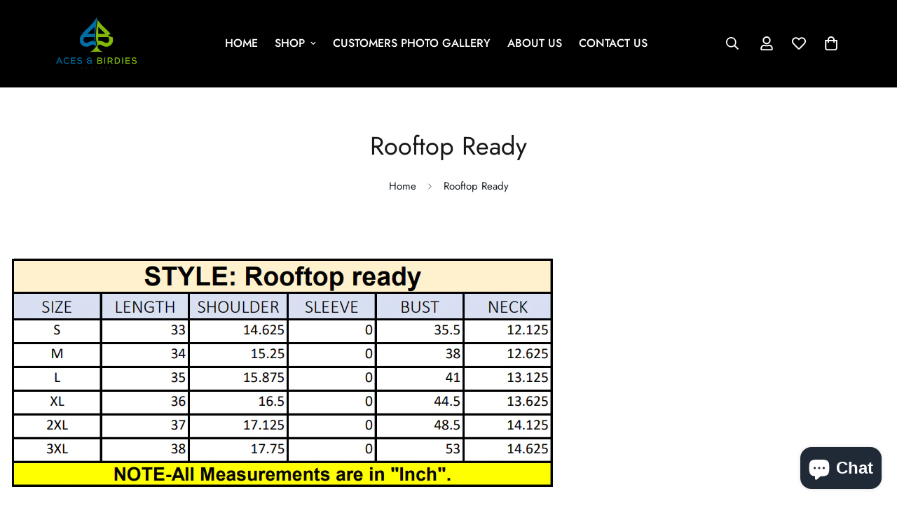

--- FILE ---
content_type: text/css
request_url: https://cdn.shopify.com/extensions/019a4277-6636-7dd2-8e99-ddc137f7851b/foxkit-extensions-445/assets/component-slider.css
body_size: -166
content:
foxkit-slider-component{display:block;position:relative}.foxkit-slider__wrapper{display:flex}.foxkit-slider--everywhere{flex-wrap:inherit;overflow-x:auto;position:relative;scroll-behavior:smooth;scroll-snap-type:x mandatory;-webkit-overflow-scrolling:touch;margin-bottom:12px}.foxkit-slider__slide{flex-shrink:0;scroll-snap-align:start}@media(prefers-reduced-motion){.foxkit-slider{scroll-behavior:auto}}.foxkit-slider__wrapper{scrollbar-color:rgb(var(--color-foreground)) rgba(var(--color-foreground),.04);-ms-overflow-style:none;scrollbar-width:none}.foxkit-slider__wrapper::-webkit-scrollbar{display:none;height:.4rem;width:.4rem}.foxkit-slider__wrapper::-webkit-scrollbar-thumb{background:var(--foxkit-border-color,#d9d9d9);border:0;border-radius:.4rem}.foxkit-slider__wrapper::-webkit-scrollbar-track{background:rgba(var(--color-foreground),.04);border-radius:.4rem}.foxkit-slider__counter{align-items:center;display:flex;justify-content:center;min-width:32px}.foxkit-slider__counter .slider-counter__link--dots .dot{border:.1rem solid rgba(var(--color-foreground),.5);border-radius:50%;display:block;height:1rem;padding:0;width:1rem}.foxkit-slider__control{align-items:center;display:flex;justify-content:flex-start}.foxkit-slider--hide-control .foxkit-slider__control{display:none}.foxkit-slider__button{align-items:center;background:#0000;border:none;color:var(--foxkit-text-color);cursor:pointer;display:flex;height:32px;justify-content:center;padding:0;width:32px}.foxkit-slider__button svg{height:10px}.foxkit-slider__button[disabled] svg{cursor:not-allowed;opacity:.3}.foxkit-slider__button--next svg{transform:rotate(-90deg)}.foxkit-slider__button--prev svg{transform:rotate(90deg)}.foxkit-slider__button--next:not([disabled]):hover svg{transform:rotate(-90deg) scale(1.1)}.foxkit-slider__button--prev:not([disabled]):hover svg{transform:rotate(90deg) scale(1.1)}
/*# sourceMappingURL=component-slider.css.map */

--- FILE ---
content_type: text/css
request_url: https://www.acesandbirdiesapparel.com/cdn/shop/t/17/assets/topbar.css?v=151308658325692303931701885403
body_size: -445
content:
.m-topbar{--m-topbar-height: 40px;font-size:15px;color:var(--color-topbar-text);background-color:var(--color-topbar-background);height:var(--m-topbar-height);max-height:var(--m-topbar-height);padding-top:14px;padding-bottom:14px;white-space:nowrap;z-index:99;transition:background var(--m-duration-short, 0.1s);position:relative;display:none}.m-topbar--show-divider{border-bottom:1px solid var(--color-border, #dedede)}.m-topbar__inner{cursor:pointer;margin-left:-16px;margin-right:-16px}.m-topbar__link{display:flex;align-items:center;padding-left:16px;padding-right:16px;transition:color var(--m-duration-default, 0.25s)}.m-topbar__link span{margin-left:8px}.m-topbar__link:hover{color:var(--color-text-link-hover)}.m-topbar .m-switcher-dropdown,.m-topbar .social-media-links a{padding:0 16px}.m-topbar .m-switcher-dropdown form{padding:0}.m-topbar .social-media-links a{transition:color var(--m-duration-default, 0.25s)}.m-topbar .social-media-links a:hover{color:var(--color-text-link-hover)}@media screen and (min-width: 1024px){.m-topbar{display:flex;align-items:center}}


--- FILE ---
content_type: text/javascript
request_url: https://www.acesandbirdiesapparel.com/cdn/shop/t/17/assets/age-verifier.js?v=39431601832593264181701885403
body_size: -251
content:
class AgeVerifierPopup extends HTMLElement{constructor(){if(super(),this.cookieName=`Minimog:age-verifier-${this.id}`,this.cookie=getCookie(this.cookieName),this.modal=this.querySelector(".m-modal"),this.modalContent=this.modal.querySelector(".m-modal--content"),this.declineButton=this.querySelector("[data-age-verifier-decline-button]"),this.declineContent=this.querySelector("[data-age-verifier-decline-content]"),this.content=this.querySelector("[data-age-verifier-content]"),this.agreeButton=this.querySelector("[data-age-verifier-agree-button]"),this.returnButton=this.querySelector("[data-age-verifier-return-button]"),""===this.cookie&&"true"===this.dataset.enable){if(Shopify&&Shopify.designMode)return;this.openPopup();if(!sessionStorage.getItem(this.id))return;this.showDeclineContent()}}connectedCallback(){this.declineButton&&this.declineButton.addEventListener("click",(e=>{e.preventDefault(),this.showDeclineContent(),sessionStorage.setItem(this.id,"age-second-view")})),this.returnButton&&this.returnButton.addEventListener("click",(e=>{e.preventDefault(),this.hideDeclineContent();sessionStorage.getItem(this.id)&&sessionStorage.removeItem(this.id)})),this.agreeButton&&this.agreeButton.addEventListener("click",(e=>{e.preventDefault(),this.hideDeclineContent(),"true"===this.dataset.enable&&setCookie(this.cookieName,"agreed",30),this.closePopup()})),Shopify.designMode&&(document.addEventListener("shopify:section:select",this.__shopifySectionSelect.bind(this)),document.addEventListener("shopify:section:load",this.__shopifySectionLoad.bind(this)))}disconnectedCallback(){Shopify.designMode&&(document.removeEventListener("shopify:section:select",this.__shopifySectionSelect.bind(this)),document.removeEventListener("shopify:section:load",this.__shopifySectionLoad.bind(this)))}__shopifySectionLoad(e){if(e.detail.sectionId===this.dataset.sectionId&&"true"===this.dataset.designMode){this.openPopup();if(!sessionStorage.getItem(this.id))return;this.showDeclineContent(e)}}__shopifySectionSelect(e){e.detail.sectionId===this.dataset.sectionId&&"true"===this.dataset.designMode?this.openPopup():this.closePopup()}showDeclineContent(){this.declineContent.classList.remove("m:hidden"),this.content.classList.add("m:hidden")}hideDeclineContent(){this.declineContent.classList.add("m:hidden"),this.content.classList.remove("m:hidden")}openPopup(){this.modal.style.setProperty("--m-opacity","1"),this.modal.classList.add("m-open-modal")}closePopup(){this.modal.classList.remove("m-open-modal"),this.modal.style.setProperty("--m-opacity","0")}}customElements.define("m-age-verifier-popup",AgeVerifierPopup);

--- FILE ---
content_type: text/javascript
request_url: https://www.acesandbirdiesapparel.com/cdn/shop/t/17/assets/localization-form.js?v=140427875311100728281701885403
body_size: -603
content:
if(!customElements.get("m-localization-form")){class t extends HTMLElement{constructor(){super();const t=this.querySelector("[data-localization-select]");t&&t.addEventListener("change",(e=>{const a=e.target.value,o=t.closest("[data-localization-form]"),l=o.querySelector("input[data-localization-input]");l&&l.setAttribute("value",a),l&&o.submit()}))}}customElements.define("m-localization-form",t)}